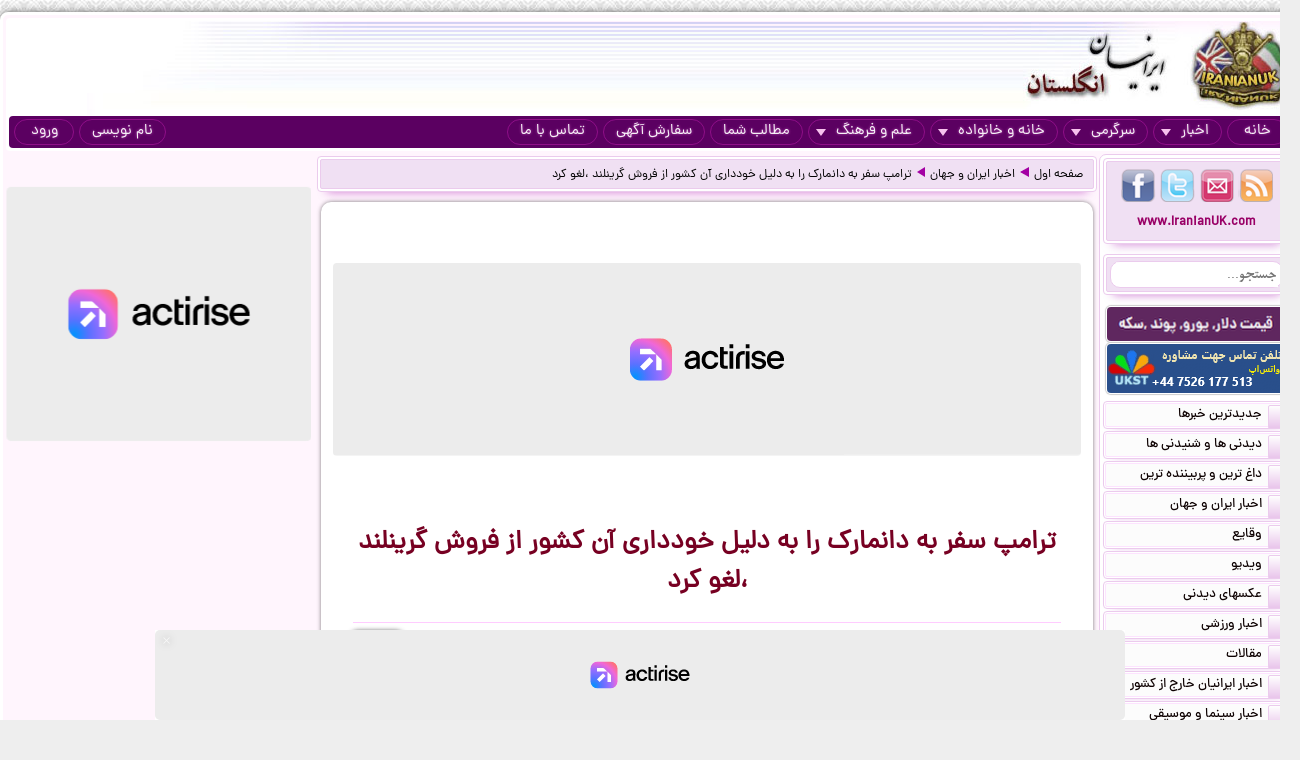

--- FILE ---
content_type: text/html; charset=UTF-8
request_url: https://iranianuk.com/20190821094934022/%D8%AA%D8%B1%D8%A7%D9%85%D9%BE-%D8%B3%D9%81%D8%B1-%D8%A8%D9%87-%D8%AF%D8%A7%D9%86%D9%85%D8%A7%D8%B1%DA%A9-%D8%B1%D8%A7-%D8%A8%D9%87-%D8%AF%D9%84%DB%8C%D9%84-%D8%AE%D9%88%D8%AF%D8%AF%D8%A7%D8%B1%DB%8C-%D8%A2%D9%86-%DA%A9%D8%B4%D9%88%D8%B1-%D8%A7%D8%B2-%D9%81%D8%B1%D9%88%D8%B4-%DA%AF%D8%B1%DB%8C%D9%86%D9%84%D9%86%D8%AF-%D9%84%D8%BA%D9%88-%DA%A9%D8%B1%D8%AF
body_size: 13421
content:
<!doctype html><html lang="fa"><head><meta charset="utf-8"><base href="https://iranianuk.com/"><title>ترامپ سفر به دانمارک را به دلیل خودداری آن کشور از فروش گرینلند ،لغو کرد</title><meta name="keywords" content="اخبار, سرگرمی, ایرانیان, انگلستان, لندن, عکس, دیدنی, سیاسی, ورزشی, داغ, فوری, گزارش, تحلیل, طنز, جوک, دانلود, فیلم, کلیپ, ویدیو, حوادث, پزشکی, موزیک, ایرانی, خارجی, قیمت, ارز, دلار, پوند, یورو, موسیقی, جنسی, دختران, پسران, اینترنت, موبایل, مقاله"><meta name="description" content="ترامپ گفته است به خاطر رد پیشنهادش توسط فردریکسون سفرش به دانمارک را به تعویق می‌اندازد"><meta http-equiv="X-UA-Compatible" content="IE=IE7"><meta http-equiv="imagetoolbar" content="no"><meta http-equiv="Pragma" content="no-cache"><meta http-equiv="Cache-Control" content="no-cache"><meta http-equiv="content-type" content="text/html; charset=utf-8"><meta http-equiv="content-style-type" content="text/css"><meta http-equiv="content-language" content="fa"><meta itemprop="name" content="ترامپ سفر به دانمارک را به دلیل خودداری آن کشور از فروش گرینلند ،لغو کرد"><meta itemprop="description" content="ترامپ گفته است به خاطر رد پیشنهادش توسط فردریکسون سفرش به دانمارک را به تعویق می‌اندازد"><meta itemprop="summary" content="ترامپ گفته است به خاطر رد پیشنهادش توسط فردریکسون سفرش به دانمارک را به تعویق می‌اندازد"><meta name="author" content="iranianuk.com"><meta name="robots" content="index,follow,all"><meta name="revisit-after" content="1 days"><meta name="generator" content="iranianuk.com"><meta name="programmer" content="iranianuk.com"><meta name="coverage" content="Worldwide"><meta name="distribution" content="Global"><meta name="rating" content="Safe For Kids"><meta name="language" content="fa"><meta name="title" content="ترامپ سفر به دانمارک را به دلیل خودداری آن کشور از فروش گرینلند ،لغو کرد"><meta name="abstract" content="ترامپ سفر به دانمارک را به دلیل خودداری آن کشور از فروش گرینلند ،لغو کرد"><meta name="topic" content="ترامپ سفر به دانمارک را به دلیل خودداری آن کشور از فروش گرینلند ،لغو کرد"><meta name="category" content="news"><meta name="designer" content="iranianuk.com"><meta name="Reply-to" content="info@iranianuk.com"><meta name="owner" content="iranianuk.com"><meta name="url" content="https://iranianuk.com/"><meta name="identifier-URL" content="https://iranianuk.com/"><meta name="directory" content="news"><meta name="email" content="info{at}iranianuk.com"><meta name="expires" content="never"><meta name="rating" content="General"><meta name="doc-class" content="Living Document"><meta name="document-type" content="Public"><meta name="document-rating" content="General"><meta name="classification" content="Consumer"><meta name="copyright" content="All Rights Reserved for iranianuk.com"><meta name="geo.placename" content="London"><meta name="geo.region" content="GB"><meta name="geo.position" content="51.508896,-0.163164"><meta name="ICBM" content="51.508896,-0.163164"><meta name="DC.Language" content="fa"><meta name="DC.Date" content="2026"><meta name="DC.Title" content="ترامپ سفر به دانمارک را به دلیل خودداری آن کشور از فروش گرینلند ،لغو کرد"><meta name="DC.Subject" content="ترامپ سفر به دانمارک را به دلیل خودداری آن کشور از فروش گرینلند ،لغو کرد"><meta name="DC.Description" content="ترامپ گفته است به خاطر رد پیشنهادش توسط فردریکسون سفرش به دانمارک را به تعویق می‌اندازد"><meta name="DC.Creator" content="iranianuk.com"><meta name="DC.Publisher" content="iranianuk.com"><meta name="DC.Contributor" content="Contributor"><meta name="DC.Type" content="Public Website"><meta name="DC.Format" content="Public Website"><meta name="DC.Identifier" content="iranianuk.com"><meta name="DC.Source" content="iranianuk.com"><meta name="DC.Relation" content="iranianuk.com"><meta name="DC.Coverage" content="iranianuk.com"><meta name="DC.Rights" content="iranianuk.com"><meta property="og:title" content="ترامپ سفر به دانمارک را به دلیل خودداری آن کشور از فروش گرینلند ،لغو کرد"><meta property="og:description" content="ترامپ گفته است به خاطر رد پیشنهادش توسط فردریکسون سفرش به دانمارک را به تعویق می‌اندازد"><meta property="og:site_name" content="Iranian UK | ایرانیان انگلستان"><meta property="og:type" content="website"><meta property="og:url" content="https://iranianuk.com/20190821094934022/%D8%AA%D8%B1%D8%A7%D9%85%D9%BE-%D8%B3%D9%81%D8%B1-%D8%A8%D9%87-%D8%AF%D8%A7%D9%86%D9%85%D8%A7%D8%B1%DA%A9-%D8%B1%D8%A7-%D8%A8%D9%87-%D8%AF%D9%84%DB%8C%D9%84-%D8%AE%D9%88%D8%AF%D8%AF%D8%A7%D8%B1%DB%8C-%D8%A2%D9%86-%DA%A9%D8%B4%D9%88%D8%B1-%D8%A7%D8%B2-%D9%81%D8%B1%D9%88%D8%B4-%DA%AF%D8%B1%DB%8C%D9%86%D9%84%D9%86%D8%AF-%D9%84%D8%BA%D9%88-%DA%A9%D8%B1%D8%AF"><link rel="amphtml" href="https://iranianuk.com/amp/20190821094934022/%D8%AA%D8%B1%D8%A7%D9%85%D9%BE-%D8%B3%D9%81%D8%B1-%D8%A8%D9%87-%D8%AF%D8%A7%D9%86%D9%85%D8%A7%D8%B1%DA%A9-%D8%B1%D8%A7-%D8%A8%D9%87-%D8%AF%D9%84%DB%8C%D9%84-%D8%AE%D9%88%D8%AF%D8%AF%D8%A7%D8%B1%DB%8C-%D8%A2%D9%86-%DA%A9%D8%B4%D9%88%D8%B1-%D8%A7%D8%B2-%D9%81%D8%B1%D9%88%D8%B4-%DA%AF%D8%B1%DB%8C%D9%86%D9%84%D9%86%D8%AF-%D9%84%D8%BA%D9%88-%DA%A9%D8%B1%D8%AF"><link rel="canonical" href="https://iranianuk.com/20190821094934022/%D8%AA%D8%B1%D8%A7%D9%85%D9%BE-%D8%B3%D9%81%D8%B1-%D8%A8%D9%87-%D8%AF%D8%A7%D9%86%D9%85%D8%A7%D8%B1%DA%A9-%D8%B1%D8%A7-%D8%A8%D9%87-%D8%AF%D9%84%DB%8C%D9%84-%D8%AE%D9%88%D8%AF%D8%AF%D8%A7%D8%B1%DB%8C-%D8%A2%D9%86-%DA%A9%D8%B4%D9%88%D8%B1-%D8%A7%D8%B2-%D9%81%D8%B1%D9%88%D8%B4-%DA%AF%D8%B1%DB%8C%D9%86%D9%84%D9%86%D8%AF-%D9%84%D8%BA%D9%88-%DA%A9%D8%B1%D8%AF"><meta property="og:image" content="https://iranianuk.com/db/pages/2019/08/21/022/thumb2.jpg"><script charset="UTF-8" data-no-optimize="1" data-wpmeteor-nooptimize="true" data-cfasync="false" nowprocket>window.FAST_CMP_OPTIONS = { domainUid: 'efdc9f08-7a25-548d-b065-a5a8b06e067b', countryCode: 'GB', jurisdiction: 'tcfeuv2', policyUrl: 'https://iranianuk.com/page/privacy-policy', displaySynchronous: false, publisherName: 'iranianuk.com', publisherLogo: function (c) { return c.createElement('img', { src: , height: '40' });}, bootstrap: { excludedIABVendors: [], excludedGoogleVendors: [] }, custom: { vendors: [] } };(function(){var e={617:function(e){window.FAST_CMP_T0=Date.now();window.FAST_CMP_QUEUE={};window.FAST_CMP_QUEUE_ID=0;function t(){var e=Array.prototype.slice.call(arguments);if(!e.length)return Object.values(window.FAST_CMP_QUEUE);else if(e[0]==="ping"){if(typeof e[2]==="function")e[2]({cmpLoaded:false,cmpStatus:"stub",apiVersion:"2.0",cmpId:parseInt("388",10)})}else window.FAST_CMP_QUEUE[window.FAST_CMP_QUEUE_ID++]=e}e.exports={name:"light",handler:t}}};var t={};function a(r){var n=t[r];if(n!==void 0)return n.exports;var o=t[r]={exports:{}};e[r](o,o.exports,a);return o.exports}var r={};!function(){function e(t){"@babel/helpers - typeof";return e="function"==typeof Symbol&&"symbol"==typeof Symbol.iterator?function(e){return typeof e}:function(e){return e&&"function"==typeof Symbol&&e.constructor===Symbol&&e!==Symbol.prototype?"symbol":typeof e},e(t)}var t=a(617);var r="__tcfapiLocator";var n=window;var o=n;var i;function f(){var e=n.document;var t=!!n.frames[r];if(!t)if(e.body){var a=e.createElement("iframe");a.style.cssText="display:none";a.name=r;e.body.appendChild(a)}else setTimeout(f,5);return!t}function s(t){var a=typeof t.data==="string";var r={};if(a)try{r=JSON.parse(t.data)}catch(e){}else r=t.data;var n=e(r)==="object"?r.__tcfapiCall:null;if(n)window.__tcfapi(n.command,n.version,(function(e,r){var o={__tcfapiReturn:{returnValue:e,success:r,callId:n.callId}};if(t&&t.source&&t.source.postMessage)t.source.postMessage(a?JSON.stringify(o):o,"*")}),n.parameter)}while(o){try{if(o.frames[r]){i=o;break}}catch(e){}if(o===n.top)break;o=o.parent}if(n.FAST_CMP_HANDLER!=="custom"){if(!i){f();n.__tcfapi=t.handler;n.FAST_CMP_HANDLER=t.name;n.addEventListener("message",s,false)}else{n.__tcfapi=t.handler;n.FAST_CMP_HANDLER=t.name}for(var c in window.FAST_CMP_QUEUE||{})n.__tcfapi.apply(null,window.FAST_CMP_QUEUE[c])}}()})();</script><script charset="UTF-8" async="true" data-no-optimize="1" data-wpmeteor-nooptimize="true" data-cfasync="false" nowprocket src="https://static.fastcmp.com/fast-cmp-stub.js"></script><script src="https://www.flashb.id/universal/c43180ee-9dc8-5a9b-8c93-308ab6a2205c.js" async data-cfasync="false"></script>   <script type="text/javascript" data-cfasync="false">     window._hbdbrk = window._hbdbrk || [];     window._hbdbrk.push(['_vars', {       page_type: 'article'     }]);   </script><script type="text/javascript">   window._taboola = window._taboola || [];   _taboola.push({article:'auto'});   !function (e, f, u) {     e.async = 1;     e.src = u;     f.parentNode.insertBefore(e, f);   }(document.createElement('script'),   document.getElementsByTagName('script')[0],   '//cdn.taboola.com/libtrc/iranianuk/loader.js'); </script><link rel="shortcut icon" href="https://iranianuk.com/db/pages/files/images/favicon.ico"><link rel="apple-touch-icon-precomposed" href="https://iranianuk.com/db/pages/files/images/favicon.ico" type="image/x-icon"><link rel="icon" href="https://iranianuk.com/db/pages/files/images/favicon.ico" type="image/x-icon"><link rel="stylesheet" href="https://iranianuk.com/style.css" media="screen" type="text/css"><link rel="stylesheet" href="https://iranianuk.com/db/pages/files/images/newads.css?v=1" media="screen" type="text/css"><link rel="stylesheet" href="https://iranianuk.com/banners.css" media="screen" type="text/css"><script src="//code.jquery.com/jquery-1.11.0.min.js"></script><script src="//code.jquery.com/jquery-migrate-1.2.1.min.js"></script><link rel="stylesheet" href="https://iranianuk.com/db/db/js/jquery-ui-1.10.3.custom.min.css" media="screen" type="text/css"><script src="https://iranianuk.com/db/db/js/jquery-ui.custom.min.js"></script><script type="text/javascript" src="https://iranianuk.com/db/db/js/fancybox/jquery.fancybox.js?v=2.1.5"></script><link rel="stylesheet" type="text/css" href="https://iranianuk.com/db/db/js/fancybox/jquery.fancybox.css?v=2.1.5" media="screen"><link rel="amphtml" href="iranianuk.com/amp"><script src="https://iranianuk.com/db/db/js/codes5.js"></script></head><body><div id="full_window"><div id="site_window"><header><div id="site_header"><div id="banners_header"><div class="banners_container"></div></div></div><nav id="topmenu"><ul id="loginbtn"><li><a class="btnmenu" href="https://iranianuk.com/user/signup">نام نویسی</a></li><li><a class="btnmenu fancybox" href="#login_pop">ورود</a></li></ul><ul><li><a class="btnmenu" href="https://iranianuk.com/" >خانه</a></li><li class="dropmenu_container"><a class="btnmenu" href="javascript:void(0);">اخبار<span class="downmenu_arrow_space"></span><span class="downmenu_arrow"></span></a><div class="dropmenu"><a href="c/23/1/اخبار-ایران-و-جهان" class="dropmenu_item">اخبار ایران و جهان</a><a href="c/26/1/وقایع" class="dropmenu_item">وقایع</a><a href="c/3/1/ویدیو" class="dropmenu_item">ویدیو</a><a href="c/32/1/عکسهای-دیدنی" class="dropmenu_item">عکسهای دیدنی</a><a href="c/36/1/اخبار-ورزشی" class="dropmenu_item">اخبار ورزشی</a><a href="c/35/1/مقالات" class="dropmenu_item">مقالات</a><a href="c/22/1/اخبار-ایرانیان-خارج-از-کشور" class="dropmenu_item">اخبار ایرانیان خارج از کشور</a><a href="c/24/1/اخبار-سینما-و-موسیقی" class="dropmenu_item">اخبار سینما و موسیقی</a><a href="c/9/1/روزنامه-ها-و-مجلات" class="dropmenu_item">روزنامه ها و مجلات</a></div></li><li class="dropmenu_container"><a class="btnmenu" href="javascript:void(0);">سرگرمی<span class="downmenu_arrow_space"></span><span class="downmenu_arrow"></span></a><div class="dropmenu"><a href="c/2/1/دانلود-موزیک" class="dropmenu_item">دانلود موزیک</a><a href="c/17/1/طنز-و-جوک" class="dropmenu_item">طنز و جوک</a><a href="c/10/1/فال-طالع-بینی-و-تعبیر-خواب" class="dropmenu_item">فال طالع بینی و تعبیر خواب</a><a href="c/1/1/رنگارنگ" class="dropmenu_item">رنگارنگ</a></div></li><li class="dropmenu_container"><a class="btnmenu" href="javascript:void(0);">خانه و خانواده<span class="downmenu_arrow_space"></span><span class="downmenu_arrow"></span></a><div class="dropmenu"><a href="c/37/1/دختران-پسران-و-مسائل-جنسی" class="dropmenu_item">دختران پسران و مسائل جنسی</a><a href="c/14/1/پزشکی-و-سلامتی" class="dropmenu_item">پزشکی و سلامتی</a><a href="c/6/1/خانواده-و-زندگی-زناشویی" class="dropmenu_item">خانواده و زندگی زناشویی</a><a href="c/27/1/زنان" class="dropmenu_item">زنان</a><a href="c/33/1/مد-آرایش-و-زییایی" class="dropmenu_item">مد, آرایش و زییایی</a><a href="c/31/1/تغذیه-رژیم-و-گیاهان-داروئی" class="dropmenu_item">تغذیه رژیم و گیاهان داروئی</a><a href="c/34/1/آشپزی" class="dropmenu_item">آشپزی</a></div></li><li class="dropmenu_container"><a class="btnmenu" href="javascript:void(0);">علم و فرهنگ<span class="downmenu_arrow_space"></span><span class="downmenu_arrow"></span></a><div class="dropmenu"><a href="c/15/1/علمی-و-دانستنیها" class="dropmenu_item">علمی و دانستنیها</a><a href="c/25/1/داستان" class="dropmenu_item">داستان</a><a href="c/8/1/روانشناسی" class="dropmenu_item">روانشناسی</a><a href="c/11/1/تاریخی-فرهنگی-و-هنری" class="dropmenu_item">تاریخی فرهنگی و هنری</a><a href="c/30/1/مذهب-و-عرفان" class="dropmenu_item">مذهب و عرفان</a><a href="c/4/1/کتاب-و-شعر-فارسی" class="dropmenu_item">کتاب و شعر فارسی</a><a href="c/7/1/ایران-سرای-من" class="dropmenu_item">ایران سرای من</a><a href="c/5/1/کامپیوتر-و-دانلود-نرم-افزار" class="dropmenu_item">کامپیوتر و دانلود نرم افزار</a><a href="c/21/1/راهنمای-زندگی-خارج-از-کشور" class="dropmenu_item">راهنمای زندگی خارج از کشور</a><a href="c/19/1/تحصیل-در-خارج-از-کشور" class="dropmenu_item">تحصیل در خارج از کشور</a><a href="c/20/1/مهاجرت" class="dropmenu_item">مهاجرت</a></div></li><li><a class="btnmenu" href="https://iranianuk.com/20181228145044031/" >مطالب شما</a></li><li><a class="btnmenu" href="https://iranianuk.com/page/ad" >سفارش آگهی</a></li><li><a class="btnmenu" href="https://iranianuk.com/page/contact" >تماس با ما</a></li></ul></nav></header><div id="col_midright"><div id="col_mid"><article><div class="box2"><nav id="article_nav" class="box3"><a href="https://iranianuk.com/">صفحه اول</a><div class="navgo"></div><a href="c/23/1/اخبار-ایران-و-جهان">اخبار ایران و جهان</a><div class="navgo"></div><a href="https://iranianuk.com/20190821094934022/ترامپ-سفر-به-دانمارک-را-به-دلیل-خودداری-آن-کشور-از-فروش-گرینلند-لغو-کرد">ترامپ سفر به دانمارک را به دلیل خودداری آن کشور از فروش گرینلند ،لغو کرد</a></nav></div><div class="ipage_box2"><div data-actirise-slot="top-page" class="device-mobile device-tablet device-desktop ads 1"></div><div class="banners_container"></div><h1 class="article_title">ترامپ سفر به دانمارک را به دلیل خودداری آن کشور از فروش گرینلند ،لغو کرد</h1><div class="article_date"><div id="vote_container1" class="vote_container"><div class="vote_box"><div class="vote_up vote_btn" vc="120190821094934022">+18</div><div class="vote_mid">رأی دهید</div><div class="vote_down vote_btn" vc="220190821094934022">-10</div></div></div>‌چهارشنبه ۳۰ مرداد ۱۳۹۸ - ۲۱ آگوست ۲۰۱۹</div><div id="article_text" class="text"><div><span class="imgblock"><img border="0" class="imgclass1" src="db/pages/2019/08/21/022/zimg_001_1.jpg"></span><span class="i_desc1">ترامپ گفته است به خاطر رد پیشنهادش توسط فردریکسون سفرش به دانمارک را به تعویق می‌اندازد </span><a href="http://www.bbc.com/persian" target="_blank">بی بی سی </a>:دونالد ترامپ، رئیس جمهوری آمریکا به خاطر خودداری دانمارک از فروش گرینلند به آن کشور را لغو کرده است.<br><div data-actirise-slot="top-content" class="device-mobile device-tablet device-desktop ads tp1"></div>   <br>  رئیس جمهوری آمریکا در مطالبی که امروز چهارشنبه، ٣٠ مرداد (٢١ اوت) در توییتر خود نوشت، ضمن ستایش از دانمارک، گفت که اظهارات نخست وزیر آن کشور در این مورد که علاقه‌ای به گفتگو در مورد فروش سرزمین گرینلند به آمریکا ندارد تصمیم گرفته است برنامه سفر خود به آن کشور را به تعویق اندازد.<br>   <br>  آقای ترامپ نوشت: "دانمارک کشور بسیار عزیزی با مردمی استثنایی است اما با توجه به اظهارات مته فردریکسون، نخست وزیر، که گفته است علاقه‌ای به مذاکره در مورد خرید گرینلند ندارد، من ملاقاتمان را که برای دو هفته دیگر برنامه‌ریزی شده بود تا فرصت دیگری به تعویق می‌اندازم."<br>   <br>  رئیس جمهوری آمریکا افزوده است که "نخست وزیر [دانمارک] با صراحت لهجه خود باعث شد که هم آمریکا و هم دانمارک هزینه هنگفتی را صرفه‌جویی کنند. من به این خاطر از او تشکر می‌کنم و امیدارم ملاقاتمان در وقتی دیگر انجام شود!" قرار بود آقای ترامپ در جریان سفر به اروپا، از دانمارک هم دیدن کند.<br>  <br>  هفته گذشته نشریه آمریکایی وال استریت ژورنال با اشاره به اینکه بخش عمده فعالیت تجاری آقای ترامپ شامل معامله در بخش ساختمان و مستغلات بوده، گفت که وی از دولت خواسته است تا خرید جزیره گرینلند از دانمارک را مورد بررسی قرار دهد. جزیره گرینلند، واقع در اقیانوس منجمد شمالی و اقیانوس اطلس، یک کشور خودمختار تحت حاکمیت دانمارک است. این جزیره در شمال کانادا واقع شده است.<br>   <br>  اگرچه برخی از رسانه‌ها این خبر را نوعی طنز تلقی کردند، اما چند روز پیش آقای ترامپ آن را تایید کرد و گفت که "این موضوعی است که مطرح شده، دانمارک اساسا مالک این جزیره است، ما متحدان خوب دانمارک بوده‌ایم و مثل بخش عمده جهان، از دانمارک حفاظت کرده‌ایم؛ بنابراین این موضوع مطرح شد."<br>  <span class="imgblock"><img border="0" class="imgclass1" src="db/pages/2019/08/21/022/zimg_002_2.jpg"></span><span class="i_desc1">تاسیسات نفتی در آلاسکا - ایالات متحده آلاسکا را از روسیه خرید و به یکی از ایالت‌های خود تبدیل کرد </span>اقای ترامپ در مورد انگیزه خرید گرینلند گفت که "از لحاظ استراتژیک، این جزیره برایمان مهم است؛ ما کمی با آنها مذاکره کرده‌ایم، البته باید بگویم که مهمترین و اصلی ترین موضوع در دستور کار ما نیست اما مطرح شده."<br>   <br>  در پی انتشار خبر ابراز تمایل رئیس جمهوری آمریکا، وزارت خارجه دانمارک با تاکید بر وضعیت حقوقی گرینلند گفت که "گرینلند سرزمینی خودمختار و برخوردار از منابع طبیعی سرشار است؛ گرینلند آماده مذاکره درباره مبادلات تجاری و سرمایه گذاری است اما موضوع فروش نمی‌تواند مطرح باشد." وبسایت دولت خودمختار گرینلند نیز نوشت که اظهارات آقای ترامپ را "نشانه علاقه آمریکا به سرمایه‌گذاری و مشارکت در بهره‌برداری از امکانات سرشار گرینلند" می‌داند و افزود که این سرزمین آماده همکاری نزدیکتر با آمریکاست.<br>   <br>  ایالات متحده در حال حاضر دارای پایگاه نظامی در گرینلند است و یک پایگاه تحقیقاتی سازمان فضایی آمریکا - ناسا - نیز در این جزیره واقع شده است.<br>   <br>  خرید سرزمین از کشورهای دیگر توسط ایالات متحده اقدام بی‌سابقه‌ای در تاریخ این کشور نیست. علاوه بر اراضی متعددی در داخل مرزهای کنونی ایالات متحده آمریکا که دولت این کشور در گذشته از کشورهایی مانند فرانسه، بریتانیا و مکزیک خریداری کرده و امروز بخشی از خاک اصلی آن کشور محسوب می‌شود، عمده‌ترین معامله ملکی آمریکا خرید سرزمین آلاسکا از روسیه در سال ۱۸۶۷ میلادی بوده است.<br>   <br>  در آن زمان، دولت آمریکا برای مالکیت این سرزمین مبلغ ۷ میلیون و دویست هزار دلار به حکومت تزاری روسیه پرداخت. در سال ۱۹۵۹ میلادی موقعیت حقوقی آلاسکا از یکی از سرزمین‌های متعلق به ایالات متحده به یکی از ایالت‌های آن تبدیل شد و شمار ایالت‌های تشکیل دهنده این کشور به پنجاه ایالت افزایش یافت.</div></div><div class="ipage_box_share inshad1"><div class="sharebox"><div id="vote_container2" class="vote_container"><div class="vote_box"><div class="vote_up vote_btn" vc="120190821094934022">+18</div><div class="vote_mid">رأی دهید</div><div class="vote_down vote_btn" vc="220190821094934022">-10</div></div></div></div><div class="sharebox"></div><div class="sharethis-inline-share-buttons"></div></div><br><div></div><div class="banners_container"><style>.block-cl-58{text-align: center;margin: 3px auto;}.empty-bg{width:100%;height:100%;background:#FFFFFF;}</style><div class="block block-cl-58" id="banner58"><div id="taboola-below-article-thumbnails"></div> <script type="text/javascript">   window._taboola = window._taboola || [];   _taboola.push({     mode: 'thumbnails-a',     container: 'taboola-below-article-thumbnails',     placement: 'Below Article Thumbnails',     target_type: 'mix'   }); </script> <script type="text/javascript">   window._taboola = window._taboola || [];   _taboola.push({flush: true}); </script></div></div><div id="commnets_sort_container"><div id="commnets_container"><div id="commnets_title"><div id="commnets_title_inner"><div id="commnets_sort" title="Sort"><div class="arrow_bottom"></div></div><div id="commnets_sort_list"><li id="cmt_sort2">قدیمی ترین ها</li><li id="cmt_sort1">جدیدترین ها</li><li id="cmt_sort3">بهترین ها</li><li id="cmt_sort4">بدترین ها</li></div>دیدگاه خوانندگان</div></div><div class="comment" id="comment424165"><div class="clear"><div class="commentname"><div class="commentprofile"><div class="g2"></div><div class="age2">۶۷</div><img src="db/pages/files/images/flag/de.gif" class="commentprofile_flag"></div><div class="commentinfo">mehdi sadigh - دوسلدروف، آلمان</div><div class="commentsym"><br><div class="sym_o"></div></div></div><div class="commentbody score_o">اینم قاطی کرده، خب نمیخواد کشورش را بفروشد مگر شهر هرت است، عجب هااااا</div></div><div class="clear"><div class="commentvote" id="cmt_vote_424165"><div class="cdown" onClick="cvote(424165,2);">1</div><div class="cup" onClick="cvote(424165,1);">21</div></div><div class="commentdate">‌چهارشنبه ۳۰ مرداد ۱۳۹۸ - ۱۰:۳۸ </div></div><div class="reply-main-box-for-close"><div class="clear"><div class="commentbody text-left"></div></div><div class="reply-main-box"><button type="button" class="close-reply-btn">X</button><div class="addcommnet_container"><div class="commentname"><div class="your_comment_reply">پاسخ شما چیست؟</div><div class="inshad1 comment_tools"><div class="per_main_box"><div class="comment_tools_graph_container"><div class="comment_tools_graph_fill"></div></div></div><div class="comment_tools_graph_percent">0%</div></div></div><div class="commentbody"><div class="comment-reply"><textarea class="comment-reply-textarea add_comment_textbox inshad1"></textarea><input class="comment_parent" name="comment_parent" type="hidden" value="424165"><input class="comment_name" name="comment_name" type="hidden" value=""><input class="comment_user" name="comment_user" type="hidden" value="162552"><div class="comment_reply_btn">ارسال پاسخ</div></div></div></div></div></div></div><div class="comment" id="comment424193"><div class="clear"><div class="commentname"><div class="commentprofile"><div class="g2"></div><div class="age2">۴۰</div><img src="db/pages/files/images/flag/de.gif" class="commentprofile_flag"></div><div class="commentinfo">scandal - برلین، آلمان</div><div class="commentsym"></div></div><div class="commentbody">تا نباشد چیزکی، سیاستمدار نگوید چیزها! در دنیای سیاست همیشه اینگونه بوده که از اهداف و سیاست آینده خود اشاره ایی کرده تا افکار عوام را بسازند، پس کنایه های ترامپ پهلوان برای گوش شنونده باورنکردنی بنظر میاد ولی باید پذیرفت چون از کنایه او از اینکه ایران برای مشورت و مذاکره بپای او افتاده ولی بلد نیستند آشتی کنند و و و.</div></div><div class="clear"><div class="commentvote" id="cmt_vote_424193"><div class="cdown" onClick="cvote(424193,2);">7</div><div class="cup" onClick="cvote(424193,1);">3</div></div><div class="commentdate">‌چهارشنبه ۳۰ مرداد ۱۳۹۸ - ۱۲:۳۱ </div></div><div class="reply-main-box-for-close"><div class="clear"><div class="commentbody text-left"></div></div><div class="reply-main-box"><button type="button" class="close-reply-btn">X</button><div class="addcommnet_container"><div class="commentname"><div class="your_comment_reply">پاسخ شما چیست؟</div><div class="inshad1 comment_tools"><div class="per_main_box"><div class="comment_tools_graph_container"><div class="comment_tools_graph_fill"></div></div></div><div class="comment_tools_graph_percent">0%</div></div></div><div class="commentbody"><div class="comment-reply"><textarea class="comment-reply-textarea add_comment_textbox inshad1"></textarea><input class="comment_parent" name="comment_parent" type="hidden" value="424193"><input class="comment_name" name="comment_name" type="hidden" value=""><input class="comment_user" name="comment_user" type="hidden" value="160819"><div class="comment_reply_btn">ارسال پاسخ</div></div></div></div></div></div></div></div></div><div id="commnets_container"></div><div class="banners_container"></div><div id="addcommnet_container" name="addcommnet_container" class="inshad1 addcommnet_container"><div id="your_comment">نظر شما چیست؟</div><div id="add_comment_textbox_container"><div id="add_comment_textbox" class="inshad1">جهت درج دیدگاه خود می بایست در سایت عضو شده و لوگین نمایید.</div><input id="add_comment_d" name="add_comment_d" type="hidden" value="20190821094934022"><div><div id="comment_btn_container"><div id="add_comment_signup_div"><a href="https://iranianuk.com/user/signup">نام نویسی</a></div><div id="add_comment_login_div"><a class="fancybox" href="#login_pop">ورود</a></div></div></div></div></div><div class="banners_container"></div></div><script>
		$(document).ready(function() {
			$("#article_text img[src*=btn_video_bar]").remove();
			var gotit1=0;
			var position1=0;

			for(i=0;i<=10;i++){
				if(gotit1==0 && i>4 && $("#article_text br:nth-child("+i+")").length>0){
					position1=i;
					if(gotit1==0){
						$("#article_text br:nth-child("+i+")").after(balvir <div data-actirise-slot="top-content" class="device-mobile device-tablet device-desktop ads tp1"></div>"<div class=\"banners_container\"><\/div>");
						//alert("AAA "+gotit1);
					}
					gotit1=1;
					
				}
			}	
			/*
			for(i=0;i<=10;i++){
				if(gotit1==0 && $("#article_text br:nth-child("+i+")").length>0){
					position1=i;
					if(gotit1==0){
						$("#article_text br:nth-child("+i+")").after(balvir <div data-actirise-slot="top-content" class="device-mobile device-tablet device-desktop ads tp1"></div>"<div class=\"banners_container\"><\/div>");
						//alert("AAA "+gotit1);
					}
					gotit1=1;
					
				}
			}			
			if(gotit1==0){
				for(let i=0;i<=10;i++){
					if(gotit1==0 && $("#article_text img:nth-child("+i+")").length>0){
						$("#article_text img:nth-child("+i+")").addClass("added-b");
						//alert("BBB "+gotit1);
						position1=i;
						while(gotit1==0 && i<=10){
							$("#article_text img:nth-child("+i+")").after(balvir <div data-actirise-slot="top-content" class="device-mobile device-tablet device-desktop ads tp1"></div>"<div class=\"banners_container\"><\/div>");
							return false;
						}
						gotit1=1;						
					}
				}
			}
			if(gotit1==0){
				for(i=0;i<=10;i++){
					if(gotit1==0 && $("#article_text iframe:nth-child("+i+")").length>0){
						position1=i;
						if(gotit1==0){
							$("#article_text iframe:nth-child("+i+")").after(balvir <div data-actirise-slot="top-content" class="device-mobile device-tablet device-desktop ads tp1"></div>"<div class=\"banners_container\"><\/div>");
							//alert("CCC "+gotit1);
						}
						gotit1=1;
					}
					
				}
			} */
		});
		</script>
		</article></div><aside id="col_right"><div id="content_right"><div class="box1"><div class="box2"><div class="box3"><a href="https://iranianuk.com/rss" class="btn4 btn_findus" title="RSS" target="_blank"></a><a href="https://iranianuk.com/page/contact" class="btn3 btn_findus" title="Contact Us" target="_blank"></a><a href="https://twitter.com/IranianUk" class="btn2 btn_findus" title="Twitter" target="_blank"></a><a href="https://www.facebook.com/iranianukfans" class="btn1 btn_findus" title="Facebook" target="_blank"></a><a href="https://iranianuk.com/" class="enlink" title="Iranian UK | ایرانیان انگلستان">www.IranianUK.com</a></div></div><div class="box2"><div class="box3"><form role="search" action="search" method="get" name="search_form" id="search_form"><input type="text" name="q" id="q" autocomplete="off" placeholder="جستجو..." value=""><button type="submit"></button></form></div></div><div class="banners_container"><style>.block-cl-39{text-align: center;margin: 3px auto;width:178px;height:34px;}.empty-bg{width:100%;height:100%;background:#FFFFFF;}</style><div class="block block-cl-39"><a href="ads/39" target="_blank" ><img src="db/pages/files/ads/1/39_8666804.png"  alt="قیمت ارز::::::::::" title="قیمت ارز::::::::::" id="banner39"></a></div><style>.block-cl-214{text-align: center;margin: 3px auto;width:178px;}.empty-bg{width:100%;height:100%;background:#FFFFFF;}</style><div class="block block-cl-214"><a href="ads/214" target="_blank" ><img src="db/pages/files/ads/1/214_29705.gif"  alt="تحصیل_انگلستان" title="تحصیل_انگلستان" id="banner214"></a></div></div><nav><div class="box4"><a href="c/-1/1/جدیدترین-خبرها" class="box5"><span class="box5b"></span>جدیدترین خبرها</a></div><div class="box4"><a href="c/-2/1/دیدنی-ها-و-شنیدنی-ها" class="box5"><span class="box5b"></span>دیدنی ها و شنیدنی ها</a></div><div class="box4"><a href="c/-3/1/داغ-ترین-و-پربیننده-ترین" class="box5"><span class="box5b"></span>داغ ترین و پربیننده ترین</a></div><div class="box4"><a href="c/23/1/اخبار-ایران-و-جهان" class="box5"><span class="box5b"></span>اخبار ایران و جهان</a></div><div class="box4"><a href="c/26/1/وقایع" class="box5"><span class="box5b"></span>وقایع</a></div><div class="box4"><a href="c/3/1/ویدیو" class="box5"><span class="box5b"></span>ویدیو</a></div><div class="box4"><a href="c/32/1/عکسهای-دیدنی" class="box5"><span class="box5b"></span>عکسهای دیدنی</a></div><div class="box4"><a href="c/36/1/اخبار-ورزشی" class="box5"><span class="box5b"></span>اخبار ورزشی</a></div><div class="box4"><a href="c/35/1/مقالات" class="box5"><span class="box5b"></span>مقالات</a></div><div class="box4"><a href="c/22/1/اخبار-ایرانیان-خارج-از-کشور" class="box5"><span class="box5b"></span>اخبار ایرانیان خارج از کشور</a></div><div class="box4"><a href="c/24/1/اخبار-سینما-و-موسیقی" class="box5"><span class="box5b"></span>اخبار سینما و موسیقی</a></div><div class="box4"><a href="c/2/1/دانلود-موزیک" class="box5"><span class="box5b"></span>دانلود موزیک</a></div><div class="box4"><a href="c/37/1/دختران-پسران-و-مسائل-جنسی" class="box5"><span class="box5b"></span>دختران پسران و مسائل جنسی</a></div><div class="box4"><a href="c/14/1/پزشکی-و-سلامتی" class="box5"><span class="box5b"></span>پزشکی و سلامتی</a></div><div class="box4"><a href="c/15/1/علمی-و-دانستنیها" class="box5"><span class="box5b"></span>علمی و دانستنیها</a></div><div class="box4"><a href="c/25/1/داستان" class="box5"><span class="box5b"></span>داستان</a></div><div class="box4"><a href="c/8/1/روانشناسی" class="box5"><span class="box5b"></span>روانشناسی</a></div><div class="box4"><a href="c/6/1/خانواده-و-زندگی-زناشویی" class="box5"><span class="box5b"></span>خانواده و زندگی زناشویی</a></div><div class="box4"><a href="c/11/1/تاریخی-فرهنگی-و-هنری" class="box5"><span class="box5b"></span>تاریخی فرهنگی و هنری</a></div><div class="box4"><a href="c/27/1/زنان" class="box5"><span class="box5b"></span>زنان</a></div><div class="box4"><a href="c/33/1/مد-آرایش-و-زییایی" class="box5"><span class="box5b"></span>مد, آرایش و زییایی</a></div><div class="box4"><a href="c/31/1/تغذیه-رژیم-و-گیاهان-داروئی" class="box5"><span class="box5b"></span>تغذیه رژیم و گیاهان داروئی</a></div><div class="box4"><a href="c/34/1/آشپزی" class="box5"><span class="box5b"></span>آشپزی</a></div><div class="box4"><a href="c/30/1/مذهب-و-عرفان" class="box5"><span class="box5b"></span>مذهب و عرفان</a></div><div class="box4"><a href="c/17/1/طنز-و-جوک" class="box5"><span class="box5b"></span>طنز و جوک</a></div><div class="box4"><a href="c/4/1/کتاب-و-شعر-فارسی" class="box5"><span class="box5b"></span>کتاب و شعر فارسی</a></div><div class="box4"><a href="c/7/1/ایران-سرای-من" class="box5"><span class="box5b"></span>ایران سرای من</a></div><div class="box4"><a href="c/10/1/فال-طالع-بینی-و-تعبیر-خواب" class="box5"><span class="box5b"></span>فال طالع بینی و تعبیر خواب</a></div><div class="box4"><a href="c/9/1/روزنامه-ها-و-مجلات" class="box5"><span class="box5b"></span>روزنامه ها و مجلات</a></div><div class="box4"><a href="c/5/1/کامپیوتر-و-دانلود-نرم-افزار" class="box5"><span class="box5b"></span>کامپیوتر و دانلود نرم افزار</a></div><div class="box4"><a href="c/1/1/رنگارنگ" class="box5"><span class="box5b"></span>رنگارنگ</a></div><div class="box4"><a href="c/21/1/راهنمای-زندگی-خارج-از-کشور" class="box5"><span class="box5b"></span>راهنمای زندگی خارج از کشور</a></div><div class="box4"><a href="c/19/1/تحصیل-در-خارج-از-کشور" class="box5"><span class="box5b"></span>تحصیل در خارج از کشور</a></div><div class="box4"><a href="c/20/1/مهاجرت" class="box5"><span class="box5b"></span>مهاجرت</a></div></nav></div><div class="box1"><div class="box2"><div class="box3"><div class="title_box3">پیـونـدهـا</div></div></div><div class="box4"><a rel="nofollow"  href="https://rayanworld.com/20191128134359001/Live-Currency-Exchange-Rates?subarticle=2" class="box5" target="_blank"><span class="box5b"></span>قیمت لحظه ای ارز</a></div></div><div class="banners_container"></div></div></aside></div><aside id="col_left"><div id="content_left"><div data-actirise-slot="aside-desktop-atf" class="device-desktop ads"></div><div class="banners_container"></div><div id="ad_warning">این سایت هیچ گونه مسئولیتی را در قبال آگهی ها نمی پذیرد</div><div class="box6"><div class="box2"><div class="box3"><a href="c/-5/1/بهترین-های-هفته" class="home_box_title_link">بهترین های هفته</a></div></div><a href="20260124151032018/رضا-پهلوی-خواستار-اقدام-نظامی-آمریکا-علیه-جمهوری-اسلامی-و-به-ویژه-سپاه-پاسداران-شد" class="home_link_compact"><li>رضا پهلوی خواستار اقدام نظامی آمریکا علیه جمهوری اسلامی و به‌ویژه سپاه پاسداران شد</li></a><a href="20260125191155029/کارزار-کاربران-ایرانی-برای-اخراج-عیسی-هاشمی-پسر-معصومه-ابتکار-و-لیلا-خاتمی-دختر-محمد-خاتمی-از-آمریکا" class="home_link_compact"><li>کارزار کاربران ایرانی برای اخراج عیسی هاشمی، پسر معصومه ابتکار و لیلا خاتمی دختر محمد خاتمی از آمریکا</li></a><a href="20260126140149022/اکبر-عبدی-امیدوارم-که-پزشکیان-بدون-عذاب-از-این-دنیا-نرود" class="home_link_compact"><li>اکبر عبدی: امیدوارم که پزشکیان بدون عذاب از این دنیا نرود</li></a><a href="20260126173515030/مدیر-دیدبان-سازمان-ملل-خطاب-به-بی-بی-سی-تاریخ-ثبت-خواهد-کرد-که-شما-از-کشتار-جمعی-ایران-چیزی-ننوشتید" class="home_link_compact"><li>مدیر دیدبان سازمان ملل خطاب به بی‌بی‌سی: تاریخ ثبت خواهد کرد که شما از کشتار جمعی ایران چیزی ننوشتید</li></a><a href="20260128234021040/شاهزاده-رضا-پهلوی-آماده-ام-حتی-پیش-از-سقوط-رژیم-به-ایران-برگردم-و-در-نبرد-نهایی-حاضر-باشم" class="home_link_compact"><li>شاهزاده رضا پهلوی: آماده‌ام حتی پیش از سقوط رژیم به ایران برگردم و در نبرد نهایی حاضر باشم</li></a><a href="20260124113212010/شاهزاده-رضا-پهلوی-نوع-حکومت-بعدی-ایران-را-نتیجه-انتخابات-تعیین-می-کند" class="home_link_compact"><li>شاهزاده رضا پهلوی: نوع حکومت بعدی ایران را نتیجه انتخابات تعیین می‌کند</li></a><a href="20260125102153006/ایران-اینترنشنال-دست-کم-۳۶-هزار-و-۵۰۰-ایرانی-در-بزرگ-ترین-قتل-عام-خیابانی-تاریخ-کشته-شدند" class="home_link_compact"><li>ایران‌اینترنشنال: دست‌کم ۳۶ هزار و ۵۰۰ ایرانی در بزرگ‌ترین قتل‌عام خیابانی تاریخ کشته شدند</li></a><a href="20260129144216017/اتحادیه-اروپا-سپاه-پاسداران-را-در-فهرست-سازمان-های-تروریستی-قرار-داد" class="home_link_compact"><li>اتحادیه اروپا سپاه پاسداران را در فهرست سازمان‌های تروریستی قرار داد</li></a><a href="20260124142946015/انجمن-اسلامی-دانشگاه-شریف-خطاب-به-حکومت-روی-منفورترین-سرکوبگران-و-مستبدان-را-سفید-کردید" class="home_link_compact"><li>انجمن اسلامی دانشگاه شریف خطاب به حکومت: روی منفورترین سرکوبگران و مستبدان را سفید کردید</li></a><a href="20260125083911004/کیمیا-علیزاده-جمهوری-اسلامی-در-حال-اعدام-گروهی-معترضان-است-و-به-عنوان-کشته-های-روزهای-قبل-ثبت-می-کنند" class="home_link_compact"><li>کیمیا علیزاده: جمهوری اسلامی در حال اعدام گروهی معترضان است و به عنوان کشته‌های روزهای قبل، ثبت می‌کنند</li></a></div><div class="box6"><div class="box2"><div class="box3"><a href="c/-1/1/جدیدترین-خبرها" class="home_box_title_link">جدیدترین خبرها</a></div></div><a href="20260129234643035/روبیو-دستور-داد-اجازه-حضور-مقام-های-جمهوری-اسلامی-و-اعضای-خانواده-هایشان-در-آمریکا-لغو-شود" class="home_link_compact"><li>روبیو دستور داد اجازه حضور مقام های جمهوری اسلامی و اعضای خانواده‌هایشان در آمریکا لغو شود</li></a><a href="20260129235431039/شاخص-پیتزا-در-پنتاگون-به-وضعیت-قرمز-رسید-ترامپ-در-جریان-جزئیات-طرح-های-پنتاگون-علیه-ایران-قرار-گرفت" class="home_link_compact"><li>«شاخص پیتزا» در پنتاگون به وضعیت قرمز رسید&#47; ترامپ در جریان جزئیات طرح‌های پنتاگون  علیه ایران قرار گرفت</li></a><a href="20260129211243030/نور-پهلوی-ایرانیان-زیر-نظامی-زیسته-اند-که-نماینده-کرامت-آرمان-ها-و-میراث-آن-ها-نیست" class="home_link_compact"><li>نور پهلوی: ایرانیان زیر نظامی زیسته‌اند که نماینده کرامت، آرمان‌ها و میراث آن‌ها نیست</li></a><a href="20260129235435041/بریتانیا-در-حال-آماده-سازی-قانونی-جدید-برای-قرار-دادن-سپاه-در-لیست-سازمانهای-تروریستی-است" class="home_link_compact"><li>بریتانیا در حال آماده سازی قانونی جدید برای قرار دادن سپاه در لیست سازمانهای تروریستی است</li></a><a href="20260129194742027/آینده-نیروهای-لباس-شخصی-و-ماموران-بسیج-و-پاسداران-در-ایران-چه-خواهد-شد" class="home_link_compact"><li>آینده نیروهای لباس شخصی و ماموران بسیج  و پاسداران در ایران چه خواهد شد؟</li></a><a href="20260129181817024/هفت-سناریوی-احتمالی-که-در-صورت-حمله-آمریکا-به-ایران-ممکن-است-اتفاق-بیفتد" class="home_link_compact"><li>هفت سناریوی احتمالی که در صورت حمله آمریکا به ایران ممکن است اتفاق بیفتد</li></a><a href="20260129213508032/هشدار-آخر-ترامپ-به-خامنه-ای-حمله-بدتر-در-راه-است" class="home_link_compact"><li>هشدار آخر ترامپ به خامنه‌ای؛ حمله بدتر در راه است</li></a><a href="20260128162615019/تصاویر-خبرگزاری-حکومتی-از-بازگشت-ایرانیان-اخراجی-از-آمریکا" class="home_link_compact"><li>تصاویر خبرگزاری حکومتی از بازگشت ایرانیان اخراجی از آمریکا</li></a><a href="20260129231421034/تاج-زاده-سرکوب-معترضان-بی-سابقه-ترین-کشتار-شهروندان-از-زمان-مشروطه-بوده-است" class="home_link_compact"><li>تاج‌زاده: سرکوب معترضان بی‌سابقه‌ترین کشتار شهروندان از زمان مشروطه بوده است</li></a><a href="20260129235433040/از-ماهواره-های-جاسوسی-تا-بازسازی-برنامه-موشکی-چرا-چین-با-نفوذ-موساد-در-ایران-مقابله-می-کند" class="home_link_compact"><li>از ماهواره‌های جاسوسی تا بازسازی برنامه موشکی؛ چرا چین با نفوذ موساد در ایران مقابله می‌کند؟</li></a></div><div class="box6"><div class="box2"><div class="box3"><a href="c/-2/1/دیدنی-ها-و-شنیدنی-ها" class="home_box_title_link">دیدنی ها و شنیدنی ها</a></div></div><a href="20260128084708005/اعتراف-وقیحانه-یک-بسیجی-حیوان-به-قتل-عام-مردم-ایران-با-الفاظ-رکیک-ویدیو" class="home_link_compact"><li>اعتراف وقیحانه یک بسیجیِ حیوان به قتل‌عام مردم ایران با الفاظ رکیک (ویدیو)</li></a><a href="20260128105507010/سی-ان-ان-و-سفیدشویی-کشتار-هزاران-معترض-ایرانی-گزارش-ویدیویی-سی-ان-ان-از-ایران" class="home_link_compact"><li>سی‌ان‌ان و سفیدشویی کشتار هزاران معترض ایرانی؛ گزارش ویدیویی سی‌ان‌ان از ایران</li></a><a href="20260128082431004/ترامپ-یک-ناوگان-زیبای-دیگر-هم-به-شکلی-زیبا-در-حال-حرکت-به-سوی-ایران-است" class="home_link_compact"><li>ترامپ: یک ناوگان زیبای دیگر هم به شکلی زیبا در حال حرکت به سوی ایران است</li></a><a href="20260127201929025/زبان-آدم-بند-میاد-در-برابر-این-حجم-از-وقاحت" class="home_link_compact"><li>زبان آدم بند میاد در برابر این حجم از وقاحت!</li></a><a href="20251006084039012/چرا-هنگام-گرفتن-عکس-گذرنامه-هرگز-نباید-لباس-سفید-بپوشید" class="home_link_compact"><li>چرا هنگام گرفتن عکس گذرنامه هرگز نباید لباس سفید بپوشید؟</li></a><a href="20260125161148016/خانواده-سعید-امامی-در-آمریکا-فهیمه-دری-نوگورانی-و-فرزندش-ساکن-کالیفرنیا" class="home_link_compact"><li>خانواده سعید امامی در آمریکا؛ فهیمه دری نوگورانی و فرزندش ساکن کالیفرنیا</li></a><a href="20260127235616039/ویدیوهایی-از-تیراندازی-مستقیم-ماموران-جمهوری-اسلامی-به-معترضان-در-تبریز-و-تهران" class="home_link_compact"><li>ویدیوهایی از تیراندازی مستقیم ماموران جمهوری اسلامی به معترضان در تبریز و تهران</li></a><a href="20260127235612037/جزئیات-تازه-از-جنایت-خامنه-ای-در-بیمارستان-ها" class="home_link_compact"><li>جزئیات تازه از جنایت خامنه‌ای در بیمارستان‌ها</li></a><a href="20260127133734015/روایت-سه-شاهد-عینی-خونین-ترین-کشتار-معترضان-در-تاریخ-معاصر-رشت" class="home_link_compact"><li>روایت سه شاهد عینی: خونین‌ترین کشتار معترضان در تاریخ معاصر رشت</li></a><a href="20260126221500046/تهدید-به-ترور-ترامپ-در-صدا-و-سیمای-جمهوری-اسلامی-با-تیر-غیب" class="home_link_compact"><li>تهدید به ترور ترامپ در صدا و سیمای جمهوری اسلامی با تیر غیب</li></a></div><div class="banners_container"></div></div></aside><footer><div id="banners_footer" align="center"><div class="banners_container"></div></div><div id="footer">Copyright 2004 - 2026© IranianUK.com, All rights reserved.  <a href="page/terms-of-use"> شرایط استفاده</a> | <a href="page/privacy-policy">حفظ حریم خصوصی</a></div></footer></div></div>
<div id="login_pop" style="width:320px; display:none;"><div class="box2"><div class="box3"><div class="title_box3">ورود</div></div></div><div class="box2"><div class="box3"><form method="post" action="user/login" id="login_form" name="login_form" onSubmit="return login_form_check();"><table width="300" border="0" cellpadding="5" cellspacing="5" align="center"><tr><td align="left" width="100"><span class="userlabel2">نام کاربری :</span></td><td align="right"><input type="text" name="login_username" id="login_username" value="" class="user_forms" style="width:150px;" maxlength="30" pattern=".{4,35}" required><span class="userredtxt"> *</span></td></tr><tr><td align="left"><span class="userlabel2">کلمه عبور :</span></td><td align="right"><input type="password" name="login_password" id="login_password" value="" class="user_forms" style="width:150px; direction:ltr;" maxlength="30" pattern=".{4,35}" required><span class="userredtxt"> *</span></td></tr></table><br><input type="submit" name="login_submit" id="login_submit" value="ورود به سایت" class="btn_popup" style="width:100%;"><input type="hidden" name="login_back" id="login_back" value="[base64]"><input type="hidden" name="login_go" id="login_go" value="1"></form></div></div><a class="loginbtn_forget" href="https://iranianuk.com/user/forget">فراموشی گذرواژه</a><a class="loginbtn_signup" href="https://iranianuk.com/user/signup">نام نویسی</a></div><script type='text/javascript' src='//platform-api.sharethis.com/js/sharethis.js#property=5d10f335a0d27e001207a4a5&product=inline-share-buttons' defer></script><!-- Global site tag (gtag.js) - Google Analytics --> <script async src="https://www.googletagmanager.com/gtag/js?id=UA-1250707-1"></script> <script>   window.dataLayer = window.dataLayer || [];   function gtag(){dataLayer.push(arguments);}   gtag('js', new Date());    gtag('config', 'UA-1250707-1'); </script> <!-- Global site tag (gtag.js) - Google Analytics --> <script async src="https://www.googletagmanager.com/gtag/js?id=G-Q7JZJDZXD7"></script> <script>   window.dataLayer = window.dataLayer || [];   function gtag(){dataLayer.push(arguments);}   gtag('js', new Date());    gtag('config', 'G-Q7JZJDZXD7'); </script></body></html>